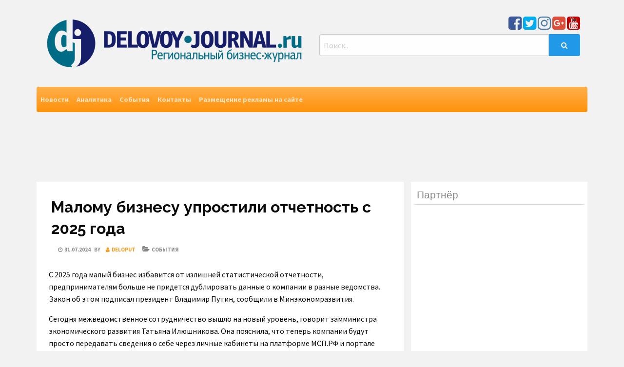

--- FILE ---
content_type: text/html; charset=UTF-8
request_url: http://delovoy-journal.ru/malomu-biznesu-uprostili-otchetnost-s-2025-goda/
body_size: 9079
content:
<!DOCTYPE html>
<html lang="ru-RU">
<head>
<meta charset="UTF-8">
<meta name="viewport" content="width=device-width, initial-scale=1">
<link rel="profile" href="http://gmpg.org/xfn/11">
<link rel="pingback" href="http://delovoy-journal.ru/xmlrpc.php">
<title>Малому бизнесу упростили отчетность с 2025 года &#8212; Региональный бизнес-журнал</title>
<link rel='dns-prefetch' href='//fonts.googleapis.com' />
<link rel='dns-prefetch' href='//s.w.org' />
<link rel="alternate" type="application/rss+xml" title="Региональный бизнес-журнал &raquo; Лента" href="http://delovoy-journal.ru/feed/" />
<link rel="alternate" type="application/rss+xml" title="Региональный бизнес-журнал &raquo; Лента комментариев" href="http://delovoy-journal.ru/comments/feed/" />
<link rel="alternate" type="application/rss+xml" title="Региональный бизнес-журнал &raquo; Лента комментариев к &laquo;Малому бизнесу упростили отчетность с 2025 года&raquo;" href="http://delovoy-journal.ru/malomu-biznesu-uprostili-otchetnost-s-2025-goda/feed/" />
		<script type="text/javascript">
			window._wpemojiSettings = {"baseUrl":"https:\/\/s.w.org\/images\/core\/emoji\/11\/72x72\/","ext":".png","svgUrl":"https:\/\/s.w.org\/images\/core\/emoji\/11\/svg\/","svgExt":".svg","source":{"concatemoji":"http:\/\/delovoy-journal.ru\/wp-includes\/js\/wp-emoji-release.min.js?ver=4.9.28"}};
			!function(e,a,t){var n,r,o,i=a.createElement("canvas"),p=i.getContext&&i.getContext("2d");function s(e,t){var a=String.fromCharCode;p.clearRect(0,0,i.width,i.height),p.fillText(a.apply(this,e),0,0);e=i.toDataURL();return p.clearRect(0,0,i.width,i.height),p.fillText(a.apply(this,t),0,0),e===i.toDataURL()}function c(e){var t=a.createElement("script");t.src=e,t.defer=t.type="text/javascript",a.getElementsByTagName("head")[0].appendChild(t)}for(o=Array("flag","emoji"),t.supports={everything:!0,everythingExceptFlag:!0},r=0;r<o.length;r++)t.supports[o[r]]=function(e){if(!p||!p.fillText)return!1;switch(p.textBaseline="top",p.font="600 32px Arial",e){case"flag":return s([55356,56826,55356,56819],[55356,56826,8203,55356,56819])?!1:!s([55356,57332,56128,56423,56128,56418,56128,56421,56128,56430,56128,56423,56128,56447],[55356,57332,8203,56128,56423,8203,56128,56418,8203,56128,56421,8203,56128,56430,8203,56128,56423,8203,56128,56447]);case"emoji":return!s([55358,56760,9792,65039],[55358,56760,8203,9792,65039])}return!1}(o[r]),t.supports.everything=t.supports.everything&&t.supports[o[r]],"flag"!==o[r]&&(t.supports.everythingExceptFlag=t.supports.everythingExceptFlag&&t.supports[o[r]]);t.supports.everythingExceptFlag=t.supports.everythingExceptFlag&&!t.supports.flag,t.DOMReady=!1,t.readyCallback=function(){t.DOMReady=!0},t.supports.everything||(n=function(){t.readyCallback()},a.addEventListener?(a.addEventListener("DOMContentLoaded",n,!1),e.addEventListener("load",n,!1)):(e.attachEvent("onload",n),a.attachEvent("onreadystatechange",function(){"complete"===a.readyState&&t.readyCallback()})),(n=t.source||{}).concatemoji?c(n.concatemoji):n.wpemoji&&n.twemoji&&(c(n.twemoji),c(n.wpemoji)))}(window,document,window._wpemojiSettings);
		</script>
		<style type="text/css">
img.wp-smiley,
img.emoji {
	display: inline !important;
	border: none !important;
	box-shadow: none !important;
	height: 1em !important;
	width: 1em !important;
	margin: 0 .07em !important;
	vertical-align: -0.1em !important;
	background: none !important;
	padding: 0 !important;
}
</style>
<link rel='stylesheet' id='contact-form-7-css'  href='http://delovoy-journal.ru/wp-content/plugins/contact-form-7/includes/css/styles.css?ver=5.0.1' type='text/css' media='all' />
<link rel='stylesheet' id='poster-style-css'  href='http://delovoy-journal.ru/wp-content/themes/poster/style.css?ver=4.9.28' type='text/css' media='all' />
<link rel='stylesheet' id='poster-body-font-css'  href='//fonts.googleapis.com/css?family=Source+Sans+Pro%3A100%2C300%2C400%2C700&#038;ver=4.9.28' type='text/css' media='all' />
<link rel='stylesheet' id='poster-title-font-css'  href='//fonts.googleapis.com/css?family=Raleway%3A100%2C300%2C400%2C700&#038;ver=4.9.28' type='text/css' media='all' />
<link rel='stylesheet' id='font-awesome-css'  href='http://delovoy-journal.ru/wp-content/themes/poster/font-awesome/css/font-awesome.min.css?ver=4.9.28' type='text/css' media='all' />
<link rel='stylesheet' id='foundation-css'  href='http://delovoy-journal.ru/wp-content/themes/poster/foundation/css/foundation.min.css?ver=4.9.28' type='text/css' media='all' />
<link rel='stylesheet' id='poster-customcss-css'  href='http://delovoy-journal.ru/wp-content/themes/poster/css/custom.css?ver=4.9.28' type='text/css' media='all' />
<script type='text/javascript' src='http://delovoy-journal.ru/wp-includes/js/jquery/jquery.js?ver=1.12.4'></script>
<script type='text/javascript' src='http://delovoy-journal.ru/wp-includes/js/jquery/jquery-migrate.min.js?ver=1.4.1'></script>
<link rel='https://api.w.org/' href='http://delovoy-journal.ru/wp-json/' />
<link rel="EditURI" type="application/rsd+xml" title="RSD" href="http://delovoy-journal.ru/xmlrpc.php?rsd" />
<link rel="wlwmanifest" type="application/wlwmanifest+xml" href="http://delovoy-journal.ru/wp-includes/wlwmanifest.xml" /> 
<link rel='prev' title='Панъевропейский STOXX 600 снизился под давлением технологического сектора' href='http://delovoy-journal.ru/panevropejskij-stoxx-600-snizilsya-pod-davleniem-texnologicheskogo-sektora/' />
<link rel='next' title='Штрафы за воспрепятствование антикартельным проверкам вырастут до 2 млн рублей' href='http://delovoy-journal.ru/shtrafy-za-vosprepyatstvovanie-antikartelnym-proverkam-vyrastut-do-2-mln-rublej/' />
<meta name="generator" content="WordPress 4.9.28" />
<link rel="canonical" href="http://delovoy-journal.ru/malomu-biznesu-uprostili-otchetnost-s-2025-goda/" />
<link rel='shortlink' href='http://delovoy-journal.ru/?p=18293' />
		<!-- Custom Logo: hide header text -->
		<style id="custom-logo-css" type="text/css">
			.site-title, .site-description {
				position: absolute;
				clip: rect(1px, 1px, 1px, 1px);
			}
		</style>
	<link rel="alternate" type="application/json+oembed" href="http://delovoy-journal.ru/wp-json/oembed/1.0/embed?url=http%3A%2F%2Fdelovoy-journal.ru%2Fmalomu-biznesu-uprostili-otchetnost-s-2025-goda%2F" />
<link rel="alternate" type="text/xml+oembed" href="http://delovoy-journal.ru/wp-json/oembed/1.0/embed?url=http%3A%2F%2Fdelovoy-journal.ru%2Fmalomu-biznesu-uprostili-otchetnost-s-2025-goda%2F&#038;format=xml" />
<style type="text/css">.floatingmenu #primary-menu > li.menu-item > ul{background: #20598a !important;}.floatingmenu,.floatingmenu div.large-8.columns{background-color: #40ACEC !important;}.floatingmenu li.page_item a, .floatingmenu li.menu-item a{color: #ffffff !important;}.floatingmenu{position: fixed !important;}body { font-family: Source Sans Pro; }h1.site-title, h1.entry-title, h2.entry-title { font-family: Raleway; }</style><link rel="icon" href="http://delovoy-journal.ru/wp-content/uploads/2018/03/cropped-delovoy-_ournal-32x32.png" sizes="32x32" />
<link rel="icon" href="http://delovoy-journal.ru/wp-content/uploads/2018/03/cropped-delovoy-_ournal-192x192.png" sizes="192x192" />
<link rel="apple-touch-icon-precomposed" href="http://delovoy-journal.ru/wp-content/uploads/2018/03/cropped-delovoy-_ournal-180x180.png" />
<meta name="msapplication-TileImage" content="http://delovoy-journal.ru/wp-content/uploads/2018/03/cropped-delovoy-_ournal-270x270.png" />
</head>

<body class="post-template-default single single-post postid-18293 single-format-standard wp-custom-logo">
    
<div id="page" class="site">
	<a class="skip-link screen-reader-text" href="#content">Skip to content</a>
	<div id="sitewidth" class="row header-area"> 
	<div class="small-12 large-6 column">
	<a href="http://delovoy-journal.ru/" class="custom-logo-link" rel="home" itemprop="url"><img width="725" height="154" src="http://delovoy-journal.ru/wp-content/uploads/2018/03/delovoy-_ournal.png" class="custom-logo" alt="Региональный бизнес-журнал" itemprop="logo" srcset="http://delovoy-journal.ru/wp-content/uploads/2018/03/delovoy-_ournal.png 725w, http://delovoy-journal.ru/wp-content/uploads/2018/03/delovoy-_ournal-300x64.png 300w" sizes="(max-width: 725px) 100vw, 725px" /></a>						<p class="site-title"><a href="http://delovoy-journal.ru/" rel="home">Региональный бизнес-журнал</a></p>
						<p class="site-description">delovoy-journal.ru</p>
											 
   </div>
   <div class="small-12 large-6 column sidesearch">
   <div class="socials">				<a class="hvr-ripple-out" href=""><i class="fa fa-facebook-square"></i></a>
								<a class="hvr-ripple-out" href=""><i class="fa fa-twitter-square"></i></a>
								<a class="hvr-ripple-out" href=""><i class="fa fa-instagram"></i></a>
								<a class="hvr-ripple-out" href=""><i class="fa fa-google-plus-square"></i></a>
								<a class="hvr-ripple-out" href=""><i class="fa fa-youtube-square"></i></a>
				</div>  
   <div class="input-group"><form role="search" method="get" id="searchform" class="searchform" action="http://delovoy-journal.ru/" >
	<div><label class="screen-reader-text" for="s">Поиск для:</label>
	<input type="text" class="input-group-field" placeholder="Поиск.." value="" name="s" id="s" />
	<button type="submit" id="searchsubmit" class="input-group-button button"><i class="fa fa-search"></i></button>
	</div>
	</div>
	</form>	</div>
	</div>

<div class="menu-1-container"><div id="sitewidth" ><nav id="site-navigation"class="main-navigation" role="navigation" ><ul id="mainmenu" class="menu"><li id="menu-item-143" class="menu-item menu-item-type-taxonomy menu-item-object-category menu-item-143"><a href="http://delovoy-journal.ru/category/novosti/">Новости</a></li>
<li id="menu-item-144" class="menu-item menu-item-type-taxonomy menu-item-object-category menu-item-144"><a href="http://delovoy-journal.ru/category/analitika/">Аналитика</a></li>
<li id="menu-item-145" class="menu-item menu-item-type-taxonomy menu-item-object-category current-post-ancestor current-menu-parent current-post-parent menu-item-145"><a href="http://delovoy-journal.ru/category/sobytiya/">События</a></li>
<li id="menu-item-142" class="menu-item menu-item-type-post_type menu-item-object-page menu-item-142"><a href="http://delovoy-journal.ru/kontakty/">Контакты</a></li>
<li id="menu-item-162" class="menu-item menu-item-type-post_type menu-item-object-page menu-item-162"><a href="http://delovoy-journal.ru/reklama-na-sajte/">Размещение рекламы на сайте</a></li>
</ul></nav></div></div> 


<div class="title-bar" data-responsive-toggle="posti" data-hide-for="medium">
  <button class="button menu warning" type="button" data-toggle><i class="fa fa-bars" aria-hidden="true"></i> Menu</button>

  <div class="title-bar-title"></div>  
</div>
  <button class="button searchmob"  type="button" data-toggle="searchmobappear"><i class="fa fa-search" aria-hidden="true"></i></button>
<div class="dropdown-pane bottom  float-right" data-close-on-click="true" id="searchmobappear" data-dropdown>
  <div class="input-group"><form role="search" method="get" id="searchform" class="searchform" action="http://delovoy-journal.ru/" >
	<div><label class="screen-reader-text" for="s">Поиск для:</label>
	<input type="text" class="input-group-field" placeholder="Поиск.." value="" name="s" id="s" />
	<button type="submit" id="searchsubmit" class="input-group-button button"><i class="fa fa-search"></i></button>
	</div>
	</div>
	</form></div>
 
 <div class="menu-1-container"><nav id="posti"><ul id="mobilemenu" class="menu vertical menu"><li id="nav-menu-item-143" class="main-menu-item  menu-item-even menu-item-depth-0 menu-item menu-item-type-taxonomy menu-item-object-category"><a href="http://delovoy-journal.ru/category/novosti/" class="menu-link main-menu-link">Новости</a></li>
<li id="nav-menu-item-144" class="main-menu-item  menu-item-even menu-item-depth-0 menu-item menu-item-type-taxonomy menu-item-object-category"><a href="http://delovoy-journal.ru/category/analitika/" class="menu-link main-menu-link">Аналитика</a></li>
<li id="nav-menu-item-145" class="main-menu-item  menu-item-even menu-item-depth-0 menu-item menu-item-type-taxonomy menu-item-object-category current-post-ancestor current-menu-parent current-post-parent"><a href="http://delovoy-journal.ru/category/sobytiya/" class="menu-link main-menu-link">События</a></li>
<li id="nav-menu-item-142" class="main-menu-item  menu-item-even menu-item-depth-0 menu-item menu-item-type-post_type menu-item-object-page"><a href="http://delovoy-journal.ru/kontakty/" class="menu-link main-menu-link">Контакты</a></li>
<li id="nav-menu-item-162" class="main-menu-item  menu-item-even menu-item-depth-0 menu-item menu-item-type-post_type menu-item-object-page"><a href="http://delovoy-journal.ru/reklama-na-sajte/" class="menu-link main-menu-link">Размещение рекламы на сайте</a></li>
</ul></nav></div> 



<div style="text-align: center;">

<!-- start Link.Ru -->
<script language="JavaScript">
var LinkRuRND = Math.round(Math.random() * 1000000000);
document.write('<iframe src="http://link.adv-link.ru/show?squareid=121686&showtype=4&output_style=1&shift_count=1&cat_id=10110&tar_id=1&theme=0&sc=3&bg=FFFFFF&bc=FFFFFF&tc=D5EFFF&tt=333333&tu=333333&th=525252&c7=&css=0&bwidth=468&bheight=60&r='+LinkRuRND+'&ref='+escape(document.referrer)+'&url='+escape(window.location.href)+'" frameborder="0" vspace="0" hspace="0" marginwidth="0" marginheight="0" scrolling="no" width="468" height="60"></iframe>');
</script>
<noscript>
<iframe src="http://link.adv-link.ru/show?squareid=121686&showtype=4&output_style=1&shift_count=1&cat_id=10110&tar_id=1&theme=0&sc=3&bg=FFFFFF&bc=FFFFFF&tc=D5EFFF&tt=333333&tu=333333&th=525252&c7=&css=0&bwidth=468&bheight=60" frameborder="0" vspace="0" hspace="0" marginwidth="0" marginheight="0" scrolling="no" width="468" height="60"></iframe>
</noscript>
<!-- end Link.Ru -->

</div>


<div id="content" class="site-content">
	 <div class="row">
  <div class="large-8 columns content-area">
	<div id="primary">
 		<main id="main" class="site-main" role="main">
  <div class="row">
  	
<article id="post-18293" class="post-18293 post type-post status-publish format-standard hentry category-sobytiya">
	<header class="entry-header">
		<h1 class="entry-title">Малому бизнесу упростили отчетность с 2025 года</h1>
		<div class="entry-meta">
			<span class="posted-on"><span class="screen-reader-text">Posted on</span> <a href="http://delovoy-journal.ru/malomu-biznesu-uprostili-otchetnost-s-2025-goda/" rel="bookmark"><time class="entry-date published" datetime="2024-07-31T13:07:45+00:00">31.07.2024</time><time class="updated" datetime="2024-07-31T13:07:46+00:00">31.07.2024</time></a></span><span class="byline"> by <span class="author vcard"><a class="url fn n" href="http://delovoy-journal.ru/author/deloput/">deloput</a></span></span><span class="cat-links single"><span class="screen-reader-text">Categories</span><a href="http://delovoy-journal.ru/category/sobytiya/" rel="category tag">События</a></span>		</div><!-- .entry-meta -->
	</header><!-- .entry-header -->

	<div class="entry-content">
	<div class="imdb float-right">
	
	</div>
		<p>С 2025 года малый бизнес избавится от излишней статистической отчетности, предпринимателям больше не придется дублировать данные о компании в разные ведомства. Закон об этом подписал президент Владимир Путин, сообщили в Минэкономразвития.</p>
<p>Сегодня межведомственное сотрудничество вышло на новый уровень, говорит замминистра экономического развития Татьяна Илюшникова. Она пояснила, что теперь компании будут просто передавать сведения о себе через личные кабинеты на платформе МСП.РФ и портале госуслуг, а в отчетностях данные о них будут заполняться автоматически. Координатором по работе с перечнем сведений станет Росстат, на цифровой аналитической платформе которого планируется реализовать это решение.</p>
<p>&#171;В условиях дефицита кадров требуется рост производительности труда, который в том числе достигается за счет освобождения ресурсов от излишней бюрократической отчетности&#187;, &#8212; подчеркнула Илюшникова.</p>
<p>Руководитель Росстата Сергей Галкин пояснил, что с 1 января 2025 года сдача сведений будет осуществляться по ограниченному набору показателей по принципу одного окна. По его словам, это позволит существенно сократить отчетную нагрузку на малое предпринимательство.</p>
<p>Между тем, по данным Минэкономразвития, сегодня около 80% предпринимателей испытывают сложности в подготовке отчётности, около месяца в год сотрудники компаний тратят на заполнения различных форм, где информация зачастую дублируется. В ведомстве также отметили, что подготовка нормативной базы для применения нового закона, а также доработка цифровой платформы Росстата завершатся до конца 2024 года.</p>
<p style="text-align: right;"><noindex><a href="https://rg.ru/2024/07/23/malomu-biznesu-uprostili-otchetnost-s-2025-goda.html" target="_blank" rel="nofollow">Источник</a></noindex></p>
			</div><!-- .entry-content -->

	<footer class="entry-footer">
		<span class="cat-links meta"><span class="screen-reader-text">Categories</span><a href="http://delovoy-journal.ru/category/sobytiya/" rel="category tag">События</a></span>	</footer><!-- .entry-footer -->
</article><!-- #post-## -->	
<div class="row small-up-2 medium-up-2 large-up-4 postbox">
<div class="columns rand">

<a title="Курс доллара на Мосбирже поднялся выше 79 рублей впервые с 4 мая утром понедельника" href="http://delovoy-journal.ru/kurs-dollara-na-mosbirzhe-podnyalsya-vyshe-79-rublej-vpervye-s-4-maya-utrom-ponedelnika/" rel="bookmark">
<a href="http://delovoy-journal.ru/kurs-dollara-na-mosbirzhe-podnyalsya-vyshe-79-rublej-vpervye-s-4-maya-utrom-ponedelnika/" rel="bookmark"><img width="180" height="200" src="http://delovoy-journal.ru/wp-content/uploads/2023/05/833492847-180x200.jpg" class="attachment-poster-random-image size-poster-random-image wp-post-image" alt="" /></a>

<footer class="entry-footer">
		<span class="cat-links"><a href="http://delovoy-journal.ru/category/rynki/" rel="category tag">Рынки</a></span>	</footer><!-- .entry-footer -->
<h4><a title="Курс доллара на Мосбирже поднялся выше 79 рублей впервые с 4 мая утром понедельника" href="http://delovoy-journal.ru/kurs-dollara-na-mosbirzhe-podnyalsya-vyshe-79-rublej-vpervye-s-4-maya-utrom-ponedelnika/" rel="bookmark">Курс доллара на Мосбирже поднялся выше 79 рублей впервые с 4 мая утром понедельника</a></h4>
</div>
<div class="columns rand">

<a title="Налоговая предупредила, что занижение цены при продаже квартиры не позволит уйти от НДФЛ" href="http://delovoy-journal.ru/nalogovaya-predupredila-chto-zanizhenie-ceny-pri-prodazhe-kvartiry-ne-pozvolit-ujti-ot-ndfl/" rel="bookmark">
<a href="http://delovoy-journal.ru/nalogovaya-predupredila-chto-zanizhenie-ceny-pri-prodazhe-kvartiry-ne-pozvolit-ujti-ot-ndfl/" rel="bookmark"><img width="180" height="200" src="http://delovoy-journal.ru/wp-content/uploads/2022/08/835669617-180x200.jpg" class="attachment-poster-random-image size-poster-random-image wp-post-image" alt="" /></a>

<footer class="entry-footer">
		<span class="cat-links"><a href="http://delovoy-journal.ru/category/novosti/" rel="category tag">Новости</a></span>	</footer><!-- .entry-footer -->
<h4><a title="Налоговая предупредила, что занижение цены при продаже квартиры не позволит уйти от НДФЛ" href="http://delovoy-journal.ru/nalogovaya-predupredila-chto-zanizhenie-ceny-pri-prodazhe-kvartiry-ne-pozvolit-ujti-ot-ndfl/" rel="bookmark">Налоговая предупредила, что занижение цены при продаже квартиры не позволит уйти от НДФЛ</a></h4>
</div>
<div class="columns rand">

<a title="Мосбиржа: российский рынок акций прибавил 0,36 процентов на закрытии торгов вторника" href="http://delovoy-journal.ru/mosbirzha-rossijskij-rynok-akcij-pribavil-036-procentov-na-zakrytii-torgov-vtornika/" rel="bookmark">
<a href="http://delovoy-journal.ru/mosbirzha-rossijskij-rynok-akcij-pribavil-036-procentov-na-zakrytii-torgov-vtornika/" rel="bookmark"><img width="180" height="200" src="http://delovoy-journal.ru/wp-content/uploads/2022/11/832352730-180x200.jpg" class="attachment-poster-random-image size-poster-random-image wp-post-image" alt="" /></a>

<footer class="entry-footer">
		<span class="cat-links"><a href="http://delovoy-journal.ru/category/rynki/" rel="category tag">Рынки</a></span>	</footer><!-- .entry-footer -->
<h4><a title="Мосбиржа: российский рынок акций прибавил 0,36 процентов на закрытии торгов вторника" href="http://delovoy-journal.ru/mosbirzha-rossijskij-rynok-akcij-pribavil-036-procentov-na-zakrytii-torgov-vtornika/" rel="bookmark">Мосбиржа: российский рынок акций прибавил 0,36 процентов на закрытии торгов вторника</a></h4>
</div>
<div class="columns rand">

<a title="Малый бизнес привлек 2,4 млрд рублей кредитов благодаря госгарантиям" href="http://delovoy-journal.ru/malyj-biznes-privlek-24-mlrd-rublej-kreditov-blagodarya-gosgarantiyam/" rel="bookmark">
<a href="http://delovoy-journal.ru/malyj-biznes-privlek-24-mlrd-rublej-kreditov-blagodarya-gosgarantiyam/"><img src="http://delovoy-journal.ru/wp-content/themes/poster/images/thumb.jpg" class="blog-post-img"></a>

<footer class="entry-footer">
		<span class="cat-links"><a href="http://delovoy-journal.ru/category/sobytiya/" rel="category tag">События</a></span>	</footer><!-- .entry-footer -->
<h4><a title="Малый бизнес привлек 2,4 млрд рублей кредитов благодаря госгарантиям" href="http://delovoy-journal.ru/malyj-biznes-privlek-24-mlrd-rublej-kreditov-blagodarya-gosgarantiyam/" rel="bookmark">Малый бизнес привлек 2,4 млрд рублей кредитов благодаря госгарантиям</a></h4>
</div>
<div class="columns rand">

<a title="Raven Russia: компания оспорит запрет на регистрационные сделки с недвижимостью" href="http://delovoy-journal.ru/raven-russia-kompaniya-osporit-zapret-na-registracionnye-sdelki-s-nedvizhimostyu/" rel="bookmark">
<a href="http://delovoy-journal.ru/raven-russia-kompaniya-osporit-zapret-na-registracionnye-sdelki-s-nedvizhimostyu/" rel="bookmark"><img width="180" height="200" src="http://delovoy-journal.ru/wp-content/uploads/2024/11/841455823_025024001600_600x0_80_0_0_3cce5ddc14398f471e00c7bc6d88556f-180x200.jpg" class="attachment-poster-random-image size-poster-random-image wp-post-image" alt="" /></a>

<footer class="entry-footer">
		<span class="cat-links"><a href="http://delovoy-journal.ru/category/novosti/" rel="category tag">Новости</a></span>	</footer><!-- .entry-footer -->
<h4><a title="Raven Russia: компания оспорит запрет на регистрационные сделки с недвижимостью" href="http://delovoy-journal.ru/raven-russia-kompaniya-osporit-zapret-na-registracionnye-sdelki-s-nedvizhimostyu/" rel="bookmark">Raven Russia: компания оспорит запрет на регистрационные сделки с недвижимостью</a></h4>
</div>
<div class="columns rand">

<a title="Путин подписал закон о смягчении наказания за нарушение таможенных правил" href="http://delovoy-journal.ru/putin-podpisal-zakon-o-smyagchenii-nakazaniya-za-narushenie-tamozhennyx-pravil/" rel="bookmark">
<a href="http://delovoy-journal.ru/putin-podpisal-zakon-o-smyagchenii-nakazaniya-za-narushenie-tamozhennyx-pravil/" rel="bookmark"><img width="180" height="200" src="http://delovoy-journal.ru/wp-content/uploads/2025/12/862173240_06724291433_1920x0_80_0_0_cb3e171b7174ca0c78988a2ad8f6ec49-180x200.jpg" class="attachment-poster-random-image size-poster-random-image wp-post-image" alt="" /></a>

<footer class="entry-footer">
		<span class="cat-links"><a href="http://delovoy-journal.ru/category/novosti/" rel="category tag">Новости</a></span>	</footer><!-- .entry-footer -->
<h4><a title="Путин подписал закон о смягчении наказания за нарушение таможенных правил" href="http://delovoy-journal.ru/putin-podpisal-zakon-o-smyagchenii-nakazaniya-za-narushenie-tamozhennyx-pravil/" rel="bookmark">Путин подписал закон о смягчении наказания за нарушение таможенных правил</a></h4>
</div>
<div class="columns rand">

<a title="Цены на нефть снизились на фоне опасений относительно спроса" href="http://delovoy-journal.ru/ceny-na-neft-snizilis-na-fone-opasenij-otnositelno-sprosa/" rel="bookmark">
<a href="http://delovoy-journal.ru/ceny-na-neft-snizilis-na-fone-opasenij-otnositelno-sprosa/" rel="bookmark"><img width="180" height="200" src="http://delovoy-journal.ru/wp-content/uploads/2024/02/836389588-180x200.jpg" class="attachment-poster-random-image size-poster-random-image wp-post-image" alt="" /></a>

<footer class="entry-footer">
		<span class="cat-links"><a href="http://delovoy-journal.ru/category/rynki/" rel="category tag">Рынки</a></span>	</footer><!-- .entry-footer -->
<h4><a title="Цены на нефть снизились на фоне опасений относительно спроса" href="http://delovoy-journal.ru/ceny-na-neft-snizilis-na-fone-opasenij-otnositelno-sprosa/" rel="bookmark">Цены на нефть снизились на фоне опасений относительно спроса</a></h4>
</div>
<div class="columns rand">

<a title="Российские туроператоры: четверть путевок в России  куплены с кешбэком за последние две недели" href="http://delovoy-journal.ru/rossijskie-turoperatory-chetvert-putevok-v-rossii-kupleny-s-keshbekom-za-poslednie-dve-nedeli/" rel="bookmark">
<a href="http://delovoy-journal.ru/rossijskie-turoperatory-chetvert-putevok-v-rossii-kupleny-s-keshbekom-za-poslednie-dve-nedeli/" rel="bookmark"><img width="180" height="200" src="http://delovoy-journal.ru/wp-content/uploads/2022/09/836502189-180x200.jpg" class="attachment-poster-random-image size-poster-random-image wp-post-image" alt="" /></a>

<footer class="entry-footer">
		<span class="cat-links"><a href="http://delovoy-journal.ru/category/novosti/" rel="category tag">Новости</a></span>	</footer><!-- .entry-footer -->
<h4><a title="Российские туроператоры: четверть путевок в России  куплены с кешбэком за последние две недели" href="http://delovoy-journal.ru/rossijskie-turoperatory-chetvert-putevok-v-rossii-kupleny-s-keshbekom-za-poslednie-dve-nedeli/" rel="bookmark">Российские туроператоры: четверть путевок в России  куплены с кешбэком за последние две недели</a></h4>
</div>
	
		 </div>			
	<nav class="navigation post-navigation" role="navigation">
		<h2 class="screen-reader-text">Навигация по записям</h2>
		<div class="nav-links"><div class="nav-previous"><a href="http://delovoy-journal.ru/panevropejskij-stoxx-600-snizilsya-pod-davleniem-texnologicheskogo-sektora/" rel="prev">Панъевропейский STOXX 600 снизился под давлением технологического сектора</a></div><div class="nav-next"><a href="http://delovoy-journal.ru/shtrafy-za-vosprepyatstvovanie-antikartelnym-proverkam-vyrastut-do-2-mln-rublej/" rel="next">Штрафы за воспрепятствование антикартельным проверкам вырастут до 2 млн рублей</a></div></div>
	</nav></div>
			
				
		</main><!-- #main -->
	</div><!-- #primary -->
	</div><!-- #column -->
  <div class="large-4 columns sidebar">
<div id="secondary" class="widget-area" role="complementary">
	<aside id="sidebarid custom_html-2" class="widget_text widget widget_custom_html"><h2 class="widget-title">Партнёр</h2><div class="textwidget custom-html-widget"><div style="text-align: center;">
<!-- start Link.Ru -->
<script language="JavaScript">
var LinkRuRND = Math.round(Math.random() * 1000000000);
document.write('<iframe src="http://link.adv-link.ru/show?squareid=121686&showtype=8&output_style=1&shift_count=1&cat_id=10110&tar_id=1&theme=0&sc=3&bg=FFFFFF&bc=FFFFFF&tc=D5EFFF&tt=333333&tu=333333&th=525252&c7=&css=0&bwidth=240&bheight=400&r='+LinkRuRND+'&ref='+escape(document.referrer)+'&url='+escape(window.location.href)+'" frameborder="0" vspace="0" hspace="0" marginwidth="0" marginheight="0" scrolling="no" width="240" height="400"></iframe>');
</script>
<noscript>
<iframe src="http://link.adv-link.ru/show?squareid=121686&showtype=8&output_style=1&shift_count=1&cat_id=10110&tar_id=1&theme=0&sc=3&bg=FFFFFF&bc=FFFFFF&tc=D5EFFF&tt=333333&tu=333333&th=525252&c7=&css=0&bwidth=240&bheight=400" frameborder="0" vspace="0" hspace="0" marginwidth="0" marginheight="0" scrolling="no" width="240" height="400"></iframe>
</noscript>
<!-- end Link.Ru -->
</div></div></aside>		<aside id="sidebarid recent-posts-2" class="widget widget_recent_entries">		<h2 class="widget-title">Свежие записи</h2>		<ul>
											<li>
					<a href="http://delovoy-journal.ru/madax-izrail-vydelil-okolo-50-mln-na-vosstanovlenie-otelej/">Мадах: Израиль выделил около $50 млн на восстановление отелей</a>
									</li>
											<li>
					<a href="http://delovoy-journal.ru/erdogan-prizval-turchanok-rozhat-kak-minimum-troix-detej-na-fone-padeniya-rozhdaemosti/">Эрдоган призвал турчанок рожать как минимум троих детей на фоне падения рождаемости</a>
									</li>
											<li>
					<a href="http://delovoy-journal.ru/aeroport-stambula-otmenil-10-zaplanirovannyx-na-ponedelnik-rejsov-iz-za-nepogody/">Аэропорт Стамбула отменил 10% запланированных на понедельник рейсов из-за непогоды</a>
									</li>
											<li>
					<a href="http://delovoy-journal.ru/film-prostokvashino-za-chetyre-dnya-kinoprokata-preodolel-rubezh-milliarda-rublej/">Фильм &#171;Простоквашино&#187; за четыре дня кинопроката преодолел рубеж миллиарда рублей</a>
									</li>
											<li>
					<a href="http://delovoy-journal.ru/na-6-iz-8-uchastkax-trass-v-saratovskoj-oblasti-otmenili-ogranicheniya-dvizheniya-posle-meteli/">На 6 из 8 участках трасс в Саратовской области отменили ограничения движения после метели</a>
									</li>
					</ul>
		</aside><aside id="sidebarid categories-2" class="widget widget_categories"><h2 class="widget-title">Рубрики</h2>		<ul>
	<li class="cat-item cat-item-2"><a href="http://delovoy-journal.ru/category/analitika/" >Аналитика</a>
</li>
	<li class="cat-item cat-item-3"><a href="http://delovoy-journal.ru/category/novosti/" >Новости</a>
</li>
	<li class="cat-item cat-item-6"><a href="http://delovoy-journal.ru/category/rynki/" >Рынки</a>
</li>
	<li class="cat-item cat-item-4"><a href="http://delovoy-journal.ru/category/sobytiya/" >События</a>
</li>
		</ul>
</aside></div><!-- #secondary -->
</div>

	</div><!-- #content -->
	</div><!-- #content -->

<div id="footer-widget">
<div class="row">
<div class="large-3 columns">
	</div>
<div class="large-3 columns">
	</div>
<div class="large-3 columns">
	</div> 
<div class="large-3 columns">
	</div>
	</div>
</div>


	<footer id="colophon" role="contentinfo">
	<div class="site-footer">
		<div class="small-12 medium-6 large-6 columns">
		<div class="site-info">			
			&copy; 2026 Региональный бизнес-журнал. 		</div><!-- .site-info -->
		</div>
		<div class="small-12 medium-6 large-6 columns social">
		<div class="socials">				<a class="hvr-ripple-out" href=""><i class="fa fa-facebook-square"></i></a>
								<a class="hvr-ripple-out" href=""><i class="fa fa-twitter-square"></i></a>
								<a class="hvr-ripple-out" href=""><i class="fa fa-instagram"></i></a>
								<a class="hvr-ripple-out" href=""><i class="fa fa-google-plus-square"></i></a>
								<a class="hvr-ripple-out" href=""><i class="fa fa-youtube-square"></i></a>
				</div>  
		</div>
		</div>
	</footer><!-- #colophon -->
</div><!-- #page -->
<script type='text/javascript'>
/* <![CDATA[ */
var wpcf7 = {"apiSettings":{"root":"http:\/\/delovoy-journal.ru\/wp-json\/contact-form-7\/v1","namespace":"contact-form-7\/v1"},"recaptcha":{"messages":{"empty":"\u041f\u043e\u0436\u0430\u043b\u0443\u0439\u0441\u0442\u0430, \u043f\u043e\u0434\u0442\u0432\u0435\u0440\u0434\u0438\u0442\u0435, \u0447\u0442\u043e \u0432\u044b \u043d\u0435 \u0440\u043e\u0431\u043e\u0442."}}};
/* ]]> */
</script>
<script type='text/javascript' src='http://delovoy-journal.ru/wp-content/plugins/contact-form-7/includes/js/scripts.js?ver=5.0.1'></script>
<script type='text/javascript' src='http://delovoy-journal.ru/wp-content/themes/poster/js/navigation.js?ver=20120206'></script>
<script type='text/javascript' src='http://delovoy-journal.ru/wp-content/themes/poster/js/skip-link-focus-fix.js?ver=20130115'></script>
<script type='text/javascript' src='http://delovoy-journal.ru/wp-content/themes/poster/foundation/js/foundation.core.js'></script>
<script type='text/javascript' src='http://delovoy-journal.ru/wp-content/themes/poster/foundation/js/foundation.min.js'></script>
<script type='text/javascript' src='http://delovoy-journal.ru/wp-includes/js/comment-reply.min.js?ver=4.9.28'></script>
<script type='text/javascript' src='http://delovoy-journal.ru/wp-content/themes/poster/js/loadscripts.js?ver=1.0'></script>
<script type='text/javascript' src='http://delovoy-journal.ru/wp-includes/js/wp-embed.min.js?ver=4.9.28'></script>
</div></div>
</body>
</html>

--- FILE ---
content_type: text/css
request_url: http://delovoy-journal.ru/wp-content/themes/poster/css/custom.css?ver=4.9.28
body_size: 11127
content:
/*
poster Custom Style CSS
*/
@media print {
	
header#masthead,
#content #secondary,
#colophon,
.scrollup,
.woosingle-sidebar2,
div#comments,
.footerwidgetarea{
    visibility: hidden;
  }
  .footerwidgetarea,
  #colophon,
  .breadcrumbs,
  .nav-links,
  #random-post,
  #content #secondary,
  .woosingle-sidebar2{
	  display:none;
  }
.entry-content,
h1.entry-title,
img.attachment-republic_singlefull.size-republic_singlefull.wp-post-image,
div.entry-meta  {
    visibility: visible;	
	display: block;
  }
  article {
    position: absolute;
	display: block;
    left: 0;
    top: 0;
  }
  a[href]:after {
    content: none !important;
  }
}
nav#site-navigation{
	    border-radius: 4px;
background: rgba(255,175,75,1);
background: -moz-linear-gradient(top, rgba(255,175,75,1) 0%, rgba(255,146,10,1) 100%);
background: -webkit-gradient(left top, left bottom, color-stop(0%, rgba(255,175,75,1)), color-stop(100%, rgba(255,146,10,1)));
background: -webkit-linear-gradient(top, rgba(255,175,75,1) 0%, rgba(255,146,10,1) 100%);
background: -o-linear-gradient(top, rgba(255,175,75,1) 0%, rgba(255,146,10,1) 100%);
background: -ms-linear-gradient(top, rgba(255,175,75,1) 0%, rgba(255,146,10,1) 100%);
background: linear-gradient(to bottom, rgba(255,175,75,1) 0%, rgba(255,146,10,1) 100%);
filter: progid:DXImageTransform.Microsoft.gradient( startColorstr='#ffaf4b', endColorstr='#ff920a', GradientType=0 );
	
}
ul#mainmenu>li ul.sub-menu>li>a:hover{
color:#333;
}
ul#mainmenu>li ul.sub-menu>li>a{
background: #fdfdfd;
    padding: 0.6rem 0.5rem;
    color: #7d7c7c;
    border-bottom: 1px solid #ddd;
    font-weight: bold;
}
.main-navigation li:hover > a,
ul#mainmenu>li>a:hover{
    background: transparent;
	    color: #fff;
}
ul#mainmenu>li.menu-item-has-children ul.sub-menu>li.menu-item-has-children>a:after{
	content: "\f0da";
	font: normal normal normal 14px/1 FontAwesome;	
	padding: 5px;

}
.menu>li {
    display: block;
}
ul#mainmenu>li.menu-item-has-children>a:after{
	content: "\f0d7";
	font: normal normal normal 14px/1 FontAwesome;	
	padding: 5px;
}
.mainmenu .is-dropdown-submenu{
	    border: none;
		    background: transparent;
}
ul#mainmenu>li>a{
	display: block;
padding: 1.2rem 0.5rem;
line-height: 1;
	color: rgba(255,255,255,.7);
font-weight: bold;
transition: color .2s;
font-size: 0.9rem;
}
div#sitewidth {
    margin-top: 12px;
}
.sidesearch .input-group{
	    margin-bottom: 0;
}
.sidesearch #searchsubmit {
    float: left;
    padding: 5px;
    height: 45px;
    border-top-right-radius: 4px;
    border-bottom-right-radius: 4px;
    width: 12%;
}
.sidesearch #s{
	    float: left;
    height: 45px;
    border-top-left-radius: 4px;
    border-bottom-left-radius: 4px;
    width: 88%;
    -webkit-transition: all 0.4s linear;
    -moz-transition: all 0.4s linear;
    transition: all 0.4s linear;
}
.socials i:hover{
	 color:#333;
}
.socials i{
	font-size:2rem;
	    -webkit-transition: all 0.4s linear;
    -moz-transition: all 0.4s linear;
    transition: all 0.4s linear;
}
.header-area{
	padding: 20px 0px;
	background-size: cover;
}
.title-bar .button.menu{
	    border-radius: 3px;
}
.title-bar{
	background: transparent;
	    color: #fefefe;
		padding: 0rem 1rem;
}
ul#mobilemenu:before{
    content: "\f0d8";
    font: normal normal normal 14px/1 FontAwesome;
    position: absolute;
    margin-top: -14px;
    margin-left: 15px;
    color: #a9a9a9;
    font-size: 1.2rem;
}
ul#mobilemenu {
    background: #fff;
    float: left;
    margin: 0px 15px;
    border-radius: 3px;
    border: 1px solid #ddd;
    clear: both;
	    margin-bottom: 10px;
}
ul#mobilemenu>li.menu-item-has-children ul.sub-menu>li.menu-item-has-children>a:after{
	content: "\f0da";
	font: normal normal normal 14px/1 FontAwesome;	
	padding: 5px;

}
ul#mobilemenu a.menu-link.sub-menu-link:before{
	
		content: "\f105";
	font: normal normal normal 14px/1 FontAwesome;	
	padding: 5px;
}
ul#mobilemenu>li.menu-item-has-children>a:after{
	content: "\f0d7";
	font: normal normal normal 14px/1 FontAwesome;	
	padding: 5px;
}


a{
    outline : none !important;
}
.rand h4 a, .rand h4 {
    font-size: 0.8rem;
    color: #727272;
    font-weight: bold;
    padding: 7px 1px;
}
/*--------------------------------------------------------------
# Website Width Define
--------------------------------------------------------------*/
body{
	background:#f2f2f2;
}
#sitewidth,
body .top-bar-section,
#masthead > div.header-area,
ul#primary-menu,
div#content,
div.footer-widgets,
.site-info,
.site-footer,
div#footer-widget .row
{
    width: 96% !important;
	margin: 0 auto ;
    max-width: 1130px;
    
}
p.site-title{
	padding-top:5px;
    line-height: 1.5rem;
}
h1.site-title {
    line-height: 2rem;
    padding: 0 4px;
}
p.site-title a,
h1.site-title a{
    font-size: 1.3rem;
    font-weight: bold;
}
div#content{
    margin-top: 6%;
}
/* .floatingmenu li.page_item a, .floatingmenu li.menu-item a{    display: block;
    padding: 0.7rem 1rem;
    line-height: 20px;}
.floatingmenu  div.large-8.columns{
	background-color: #40ACEC;
	border: none;
}
.floatingmenu{
	height: 46px;
	background-color: #40ACEC;
	min-width: 1257px;
	position: fixed;
    z-index: 98;
	width: 100%;
	margin-bottom: -46px;
}

div.floatingmenu > div > div.large-2.logo{
	background:#ffffff;
	height: 100%;
	padding:0;
}

span ul.menu img.site-logo.attachment-medium {
	width: 50%;
	margin-left: 20%;
	height: auto;
}
img.site-logo.attachment-medium {
height: 46px;
}

.off-canvas-wrapper-inner.is-off-canvas-open.is-open-left .title-bar ul.menu li span::before {
   font-family: FontAwesome;
    content: "\f00d";
    pointer-events: none;
}
.off-canvas-wrapper-inner .title-bar ul.menu li span::before {
    font-family: FontAwesome;
    content: "\f0c9";
    pointer-events: none;
}
/*--------------------------------------------------------------
# Top Navi Bar Menus
--------------------------------------------------------------*/
/*

.off-canvas-wrapper-inner.is-off-canvas-open.is-open-left li.page_item :hover{
    background: #333333;

}
.off-canvas-wrapper-inner.is-off-canvas-open.is-open-left li{
    list-style: none;

}
.off-canvas-wrapper-inner.is-off-canvas-open.is-open-left ul{
    margin-left: 0;
}
.off-canvas-wrapper-inner.is-off-canvas-open.is-open-left li.page_item a{
    display: block;
    padding: 0.7rem 1rem;
    line-height: 1;
}
.off-canvas-wrapper-inner.is-off-canvas-open.is-open-left li.page_item a,
.off-canvas-wrapper-inner.is-off-canvas-open.is-open-left .menu > li > a{
    color: #CBCBCB;
    border-bottom: 1px solid;
    border-color: #515151;
}
div#offCanvas{
    background: #3C3C3C;
}

.off-canvas-wrapper-inner.is-off-canvas-open.is-open-left .menu.vertical > li:hover{
	background:#333333	;
}
.floatingmenu li.page_item a,
.floatingmenu li.menu-item a{
    color: #ffffff;
    padding-top: 14px;
    font-size: 0.78rem;
    text-transform: uppercase;
    min-height: 46px;
}
#primary-menu > li > ul > li.menu-item-has-children > a:after,
#primary-menu > li.menu-item.menu-item-has-children> a:after,
.main-navigation > li.menu-item-has-children > a:after{
	font-size: 13px;
	content: "\f0d7";
	font: normal normal normal 14px/1 FontAwesome;
	color:#fff;
	padding: 5px;
} 
.main-navigation li.current-menu-item,
.main-navigation ul ul a:hover, .main-navigation ul ul a.focus,
.main-navigation li:hover > a, .main-navigation li.focus > a,
.floatingmenu li.menu-item a:hover{
   background: #247fb5;
	}
.main-navigation ul ul ul a,
.floatingmenu li.menu-item > ul > li > a,
.floatingmenu li.menu-item > ul > a{
    padding: 12px;
}
.main-navigation ul ul ul{
    background: #20598a;
	}
.floatingmenu #primary-menu > li.menu-item > ul{
     background: #20598a;
}
div.title-bar > span > ul {
cursor: pointer;
}

nav.top-bar ul.left ul.top-bar-menu li a:hover, nav.top-bar .top-bar-section ul.right li a:hover, nav.top-bar{    
    background: #333333;
}
nav.top-bar ul.left ul.top-bar-menu li a, nav.top-bar .top-bar-section ul.left ul.top-bar-menu li ul.sub-menu li a, nav.top-bar .top-bar-section ul.right li a, nav.top-bar{
    
    background: #20598A;
} */
/*--------------------------------------------------------------
# Search Form
--------------------------------------------------------------*/
#searchform{
    padding-top: 5px;
}
#s{
    width: 65%;
    float: left;
    height: 37px;
    border-top-left-radius: 4px;
    border-bottom-left-radius: 4px;
}

input#searchsubmit::before{
    font: normal normal normal 14px/1 FontAwesome;
	    content: "\f002";
		z-index:999;
}
#searchsubmit{
    float: left;
	padding:5px;
    height: 37px;
	border-top-right-radius: 4px;
    border-bottom-right-radius: 4px;
	width: 42px;
}
.titlepage,
.search-result-title{
    font-size: 1.2rem;
    color: #fff;
    background: rgb(255, 154, 28);
    padding: 7px;
    float: left;
    box-shadow: 0px 0px 2px #BFBDBD;
    margin: 10px 0px;
}
/*--------------------------------------------------------------
# Thumbnail Image
--------------------------------------------------------------*/
img.attachment-post-thumbnail:hover{
opacity: 0.8;

}
/*--------------------------------------------------------------
# Front Page
--------------------------------------------------------------*/
#big-display{
	background-color: #FAFAFA;
	margin-top: 20px;
	margin-bottom: 30px;
	border: 1px solid;
	border-color: #ddd;
	padding: 0px;
}
.large-12 .front-label{
  padding:8px;
  float: left;
  font-size: 1.2rem;
  min-width: 14%;
}
/*--------------------------------------------------------------
# News Ticker 
--------------------------------------------------------------*/
.ticker {
	height: 42px;
	overflow: hidden;
	line-height: 42px;
	background: #333;

}
.ticker li span{
	background-color: #2b2b2b;
	border-right: 1px solid #909090;
	color: #FFF;
	padding: 18px;
	margin-right: 5px;
	font-size: 20px;  
}

.ticker li i{
      color: #ffffff;
	  font-size: 20px;
      padding: 4px 6px 0px 5px;
}
.ticker a:hover{
	color:#D8D8D8;
}
.ticker a{
	color: #ffffff;
    font-size: 15px;
    margin: 7px 9px 0px 14px;
    position: absolute;
	background:#333;

}
#random-post .latest-post a {
color:#EA1515;
}
.latest-post a {
font-weight: bold;
font-size: 15px;
}

.latest-post img:hover {
opacity: 0.4;
}
.latest-post img {
width: 125px;
height:125px;
float: left;
margin-right: 8px;
text-align: center;
-moz-transition: all 0.6s ease-in-out;
-webkit-transition: all 0.6s ease-in-out;
-o-transition: all 0.6s ease-in-out;
-ms-transition: all 0.6s ease-in-out;
transition: all 0.6s ease-in-out;
}

#random-post .latest-post .desc p{
	font-size:0.8rem;
}
.latest-post .desc {
	max-height: 44px;
	overflow: hidden;
}

.latest-post .clear {
	clear: both;
}
/*--------------------------------------------------------------
# Latest Posts
--------------------------------------------------------------*/
.latest-post img:hover, .latest-post img.attachment-post-thumbnail:hover{
	opacity: 0.5;
 
}
/*--------------------------------------------------------------
# Content Area
--------------------------------------------------------------*/
dl, ol, ul{
	list-style-position: inside !important;
}
div.postbox article.sticky{
    position: relative;
    width: auto;
    z-index: initial;
	background: rgba(255, 235, 59, 0.44);
}
p#breadcrumbs a{
 color: #5f5f5f;}
 p#breadcrumbs{
    border-bottom: 1px solid #e3e4e4;
    padding: 10px 10px 10px 5px;
    margin-bottom: 0;
    color: #5f5f5f;
 	font-size: 0.8rem;
}
.entry-content img {
	padding: .53em;
	background: #fff;
}
.columns.postbox {
    padding-left: 5px;
    padding-right: 5px;
}
#page{
margin:0 auto;
  overflow: hidden;
}
#content{
	margin-top:2%;
}
div.row{
max-width: 82rem;
}
.tagcloud a:hover{
      background-color: transparent;
 
}

.tagcloud a{
      font-size: 13px !important;
  display: inline-block;
  padding: 0 10px;
  min-height: 28px;
  line-height: 28px;
      border-radius: 16px;
  border: 1px solid;
        background-color: #008CBA;
  color: #fff;
  margin: 2px 0;
  -webkit-transform: all 0.2s;
  -moz-transform: all 0.2s;
  -ms-transform: all 0.2s;
  -o-transform: all 0.2s;
  transform: all 0.2s;
  -webkit-transition: all 0.2s;
  transition: all 0.2s
}

.wp-caption{   
    border: 1px solid #e9e4e3;
    padding: 10px 10px 0px 10px;
}

span.vcard {
	border:none;
	padding:0;
}

.nav-previous a:before{
	content: "\f137";
	font: normal normal normal 14px/1 FontAwesome;
	padding: 5px;
	color: #9B9B9B;
	font-size: 1rem;
}
.nav-next a:after{
	content: "\f138";
	font: normal normal normal 14px/1 FontAwesome;
	padding: 5px;
	color: #9B9B9B;
	font-size: 1rem;
}
p.form-allowed-tags{
    display:none;
}
#commentform > p.comment-form-comment > label:before {
 content: "\f0e5";
	font: normal normal normal 14px/1 FontAwesome;
	padding: 5px;
	color: #9B9B9B;
	font-size: 1rem;   
}
h2.comments-title {
    font-size: 21px !important;
    padding: 13px 0px;
}
h2.comments-title:before{
    content: "\f086";
    font: normal normal normal 14px/1 FontAwesome;
    padding: 5px;
    font-size: 20px;
}

a.cart-contents,
a.myacc{
	color: #ffffff !important;
}
a.cart-contents {
    background: #1eb5ff;
    color: #fff;
    padding: 10px;
    border-radius: 5px;margin-top: 13px;
    display: inline-block;	
}
a.myacc {
    color: #fff;
    background: #ff5656;
    padding: 10px;
    border-radius: 5px;
	margin-right: 7px;	
margin-top: 13px;
    display: inline-block;
	}
a.myacc:before{
    content: "\f007";
	font: normal normal normal 14px/1 FontAwesome;
	padding: 5px;
	font-size: 1rem;  
}
a.myacclo:before{
    content: "\f13e";
	font: normal normal normal 14px/1 FontAwesome;
	padding: 5px;
	font-size: 1rem;  
}
a.cart-contents:before{
    content: "\f07a";
	font: normal normal normal 14px/1 FontAwesome;
	padding: 5px;
	font-size: 1rem;  
}
#commentform > p.comment-form-comment > label {
    
    display: block;
    margin-bottom: 0.88889rem;
    padding: 0.33333rem 0.5rem 0.5rem;
    position: relative;
    bottom: -14px;
    clear: both;
    background: #f2f2f2;
    border: 1px solid;
    color: #333333;
    border-color: #cccccc;
    -webkit-border-top-right-radius: 3px;
    -webkit-border-top-left-radius: 3px;
    border-top-right-radius: 3px;
    border-top-left-radius: 3px;
    border-bottom: 0;  
    
}
ol.comment-list,ol.children{
    margin-left: 0;
    list-style: none;
}
article.comment-body{    
	display: inline-block !important;
    clear: both;
    position: relative;
    -webkit-appearance: none;
    -moz-appearance: none;
    border-radius: 0;
    background-color: #FFFFFF;
    width: 100%;
    border-style: solid;
    margin: 0 0 1rem 3.5%;
    border-width: 1px;
    border-color: #cccccc;
    box-shadow: inset 0 1px 2px rgba(0, 0, 0, 0.1);
    color: rgba(0, 0, 0, 0.75);
    display: block;
    font-family: inherit;
    font-size: 0.875rem;
    -webkit-box-sizing: border-box;
    -moz-box-sizing: border-box;
    box-sizing: border-box;
    -webkit-transition: border-color 0.15s linear, background 0.15s linear;
    -moz-transition: border-color 0.15s linear, background 0.15s linear;
    -ms-transition: border-color 0.15s linear, background 0.15s linear;
    -o-transition: border-color 0.15s linear, background 0.15s linear;
    transition: border-color 0.15s linear, background 0.15s linear;
}
div.vcard{
    
    display: block;
  margin: 0;
  border: 0;
 padding: 0; 
}
footer.comment-meta{
display: block;
  margin-bottom: 0.88889rem;
  padding: 0.33333rem 0.5rem 0.5rem;
  position: relative;
  /* bottom: -14px; */
  clear: both;
  background: #f2f2f2;
  border-bottom: 1px solid;
  color: #333333;
  border-color: #cccccc;
  }
  footer > div.comment-author.vcard > b{
      margin-left: 2%;
  }
div.comment-metadata{
	margin: -5px 0 0 11%;
}
footer > div.comment-metadata > a time:before{
	content: "\f017";
	font: normal normal normal 14px/1 FontAwesome;
	padding: 2px;
}

footer .social{
    text-align: right;
    line-height: 1;
}
div.comment-content{
    padding: 5px 10px;
}
.reply a.comment-reply-link:hover{
	background: #3B7A9F;
}
.reply a.comment-reply-link {
    color: #FEFEFE;
    float: right;
    background: #40ACEC;
    padding: 5px 11px;
    margin: 10px 18px;
    border-radius: 4px;
}
  div.replybutton{
    float:right;
    margin-bottom:0px;
      padding: 12px 20px 11px 9px;
  }
  input#submit{
      
      padding:14px;
  }
.reply a.comment-reply-link:before{
content: "\f112";
font: normal normal normal 14px/1 FontAwesome;
padding: 5px;
  }
div.comment-author.vcard > img{
  margin-bottom: -18px; 
  width: auto;
  height: auto;
  border: 1px solid;
  padding: 5px;
  border-color: #ddd;
  border-radius: 20%;
}
.even article.comment-body{
    background-color: #FFFFFF;
}
.odd article.comment-body{
    background-color: #F7F7F7;
}
ul.right #searchform > div > div > div > div.small-2.columns > input{
    height: 30px;
    margin-top: -1px;
    padding-right: 17px;
background: #f04124;
    border-radius: 4px;
	
	}
#searchform > div > div > div > div.small-2.columns > input{
    text-indent:-9999px;
      z-index: 1;
    
}
#searchform > div > div > div > div.small-2.columns{
  max-width: 39px;
  position: absolute;
  left: 78%;
}
ul.right #searchform > div > div > div > div.small-2.columns > i{
    margin: 41% 0 0 57%
}
#searchform > div > div > div > div.small-2.columns > i{
    
  position: absolute;
  color: #FFFFFF;
  margin: 25% 0 0 57%;
  z-index: 2;
  cursor: pointer;
}
/*--------------------------------------------------------------
# Author
--------------------------------------------------------------*/
.author-bio{
    border-top: 1px solid;
    padding: 10px 0px;
    border-bottom: 1px solid;
    border-color: #ddd;
  }
  
.author-bio img{
  border: 1px solid;
  padding: 5px;
  border-color: #ddd;
}
.author-title{
    font-weight: bold;
    text-transform: uppercase;

}
.author-meta i.fa-globe{color:;}
.author-meta i.fa-envelope{color:;}
.author-meta i.fa-facebook-official{color:#3b5998;}
.author-meta i.fa-youtube-square{color:#bb0000;}
.author-meta i.fa-twitter-square{color:#00aced;}
.author-meta i.fa-pinterest-square{color:#cb2027;}
.author-meta i.fa-google-plus-square{color:#dd4b39;}
.author-meta i.fa-rss-square{color:#ff9900;}
.author-meta i.fa-instagram{
	background-color: #ffffff;
    padding: 0;
	font-size: 24px;
	margin-right: 4px;
    color: #125688;
}
.author-meta i:hover{
color:#8C8C8C;
}
.author-meta i{
	font-size: 24px;
	margin-right: 4px;

}
div.author-bio > ul > li > div.large-2.columns {
    padding-left: 0;
    padding-right: 0;
}
/*--------------------------------------------------------------
# Sidebars
--------------------------------------------------------------*/
.large-4.columns.sidebar{
	padding-right:0px;
}
#secondary .widget{
    background: #fff;
    padding: 7px;
}
h1.widget-title{
    font-size: 1.2rem;
    background: #333333;
    color: #fff;
    padding: 8px;
    clear: both;
    position: relative;
    border-bottom: 4px solid #FF4646;

}
.tabs-content > .content{
      padding: 5px 0px 0px 0px !important;
}
.sidebarwidget1 {
	margin-bottom: 2px;
	list-style: none;
        border-bottom: 1px solid #F2F2F2;
  padding: 10px;
}
.sidebarwidget1 a {
  float: none;
    color: #404040;
    font-size: 0.8rem;
    font-weight: bold;
}
.sidebarwidget1 img {
float: left;
  margin: 2px 12px 4px 0;
  border: 1px solid #dedbd1;
  height: 65px;
  width: 65px;
}
.sidebarwidget1 .clear {
	clear: both;
}
#panel2-2,#panel2-1{
    border: 1px solid #bbb;
   
}
.tabs dd, .tabs .tab-title #panel2-2, .tabs dd.active a, .tabs .tab-title.active a{
      margin-bottom: -1px;
}
.tabs dd > a, .tabs .tab-title > a{
border: 1px solid #bbb;
    font-size: 14px !important;
    font-weight: bold;
    color: #676767 !important;
	    border-bottom-width: 4px;
}
.widgetinfo,.widgetinfo a{
    font-size: 12px;
  font-weight: bold;
  color: #A0A0A0;
}


/*--------------------------------------------------------------
# Comments
--------------------------------------------------------------*/
#comments span.prefix{
padding:5px;
}

/*--------------------------------------------------------------
# WooCommerce
--------------------------------------------------------------*/

.woocommerce-account .woocommerce-MyAccount-navigation{
	border: 1px solid #DDD;
    padding: 6px;
}
.woocommerce-account .woocommerce-MyAccount-content {
    float: right;
    width: 68%;
    border: 1px solid #DDD;
    padding: 20px;
}

nav.woocommerce-MyAccount-navigation > ul {
    margin: 0;
}
nav.woocommerce-MyAccount-navigation > ul > li {
    list-style: none;
    padding: 1px;
}
nav.woocommerce-MyAccount-navigation > ul > li > a:hover {
	background: #ffffff;
}
nav.woocommerce-MyAccount-navigation > ul > li > a {
    background: #ebebeb;
    padding: 10px;
    color: #575757;
    width: 100%;
    display: block;
    font-weight: bold;
	    border-radius: 5px;
}
nav.woocommerce-MyAccount-navigation > ul > li.is-active > a {
    background: #485e6f;
    color: #fff;
}
li.woocommerce-MyAccount-navigation-link.woocommerce-MyAccount-navigation-link--dashboard a::before{
    content: "\f1fe";
	font: normal normal normal 14px/1 FontAwesome;
	padding: 4px;
	}
li.woocommerce-MyAccount-navigation-link.woocommerce-MyAccount-navigation-link--downloads a::before{
	content: "\f019";
	font: normal normal normal 14px/1 FontAwesome;
	padding: 4px;
	}
li.woocommerce-MyAccount-navigation-link.woocommerce-MyAccount-navigation-link--orders a::before{
	content: "\f0cb";
	font: normal normal normal 14px/1 FontAwesome;
	padding: 4px;
}
li.woocommerce-MyAccount-navigation-link.woocommerce-MyAccount-navigation-link--edit-address a::before{
    content: "\f041";
	font: normal normal normal 14px/1 FontAwesome;
	padding: 4px;
}
li.woocommerce-MyAccount-navigation-link.woocommerce-MyAccount-navigation-link--edit-account a::before{
    content: "\f2be";
	font: normal normal normal 14px/1 FontAwesome;
	padding: 4px;
}
li.woocommerce-MyAccount-navigation-link.woocommerce-MyAccount-navigation-link--customer-logout a::before{
    content: "\f08b";
	font: normal normal normal 14px/1 FontAwesome;
	padding: 4px;
}

.cross-sells h2,
.cart_totals h2 {
    font-size: 2rem;
} 
.woocommerce div.product form.cart .variations td.label{
	background: transparent;
    padding: 12px 11px;
	
}
.woocommerce .woocommerce-message{
    
  border-top-color: #20598A;
  border-right: 1px solid #ddd;
  border-left: 1px solid #ddd;
  border-bottom: 1px solid #ddd;
}
div#random-post > h4::before,
div.related.products > h2::before{
	content: "\f074";
    padding: 8px;
    font: normal normal normal 14px/1 FontAwesome;
}
div#random-post > h4{
	background: #2B94DE;
    float: left;
    color: #fff;
    padding: 10px;
    margin-bottom: 3%;
    border-radius: 3px;
	font-size: 1rem !important;}
div.related.products > h2 {
	background: #008CBA;
    float: left;
    color: #fff;
    padding: 10px;
    margin-bottom: 3%;
    font-size: 1.2rem !important;
    border-radius: 3px;
}

.woocommerce div.product div.images img{
    padding: 9px;
    border-top: none;
}
.woocommerce ul.products li.product, .woocommerce-page ul.products li.product{
    
   background-color: #ffffff;
}
a.added_to_cart.wc-forward{
    display: none;
}
.woocommerce #respond input#submit.alt, .woocommerce a.button.alt, .woocommerce button.button.alt, .woocommerce input.button.alt{
    
    background: #f78828;
    border: 1px solid #da7532;
    background: linear-gradient(to bottom,#f78828 0,#dd771f 100%);
    font-weight: bold;
    box-shadow: none;
;
}
 .woocommerce div.product form.cart .button:before {content: "\f07a";
  font: normal normal normal 14px/1 FontAwesome;
  padding: 1px 6px 0px 0px;
  font-size: 1.1rem;
}

.woocommerce div.product .woocommerce-tabs .panel{
    background-color: #ffffff;
  padding: 20px;
  margin-top: 0px;
 border-top:0px;   
}
.woocommerce div.product .woocommerce-tabs ul.tabs li{
    border-radius: 0px;
}

.woocommerce div.product .woocommerce-tabs .panel h2{
font-size: 1.3rem;
  margin-bottom: 24px;
}
.woocommerce p.myaccount_user{
    padding: 21px;
    border-color: #DBDBDB;
    color: #333333;
    border: 1px solid #e9e9e9;
    overflow: hidden;
    background-color: #f5f5f5;
}

div.summary.entry-summary > div.woosingle-sidebar2 > div {
	background: #ffffff;

}


.woocommerce ul.products li.product .button{
    
  margin: 0px 0px 0px 5px;
  background-color: transparent;
  float: left;
  font-size: 75%;
  color: #578CBC;
}

.product-details-container {
  border-bottom: 1px solid #e7e6e6;
  padding-bottom: 20px;
  min-height: 50px;
    margin-top: -22px;
}
.product-buttons a {
  display: block;
  position: relative;
  -moz-box-sizing: border-box;
  box-sizing: border-box;
  padding-left: 16px;
  width: auto;
  max-width: 49%;
  line-height: inherit;
  font-size: 12px;
  text-shadow: none;
}
.product-details {
  padding: 20px 15px 0px 15px;
}
.product .product-buttons {
  padding-bottom: 12px;
  padding-top: 12px;
  margin: 0 15px;
  margin-top: 4px;
  border-top: 1px solid #EBEAEA;
}
.product-buttons .add_to_cart_button:before,
.product-buttons .product_type_simple:before {
       content: "\f07a";
	font: normal normal normal 14px/1 FontAwesome;
  margin-top: -2px;
}
.product-buttons .show_details_button{
      float: right;
    margin: 5px 5px 5px 5px;
}
.product-buttons .show_details_button:before {
content: "\f0c9";
font: normal normal normal 14px/1 FontAwesome;
margin-top: 2px;

}
.product-buttons a:before {
  position: absolute;
  margin-left: -16px;
font: normal normal normal 14px/1 FontAwesome;
  color: inherit;
}
.products > li {
  border: 1px solid #efefef;
  border-bottom-width: 2px;
}
.woocommerce span.onsale{
  min-height: 32px;
  min-width: 32px;
  padding: 4px;
  font-size: 11px;
  font-weight: 800;
  position: absolute;
  text-align: center;
  line-height: 32px;
  top: 6px;
  left: 6px;
  margin: 0;
  -webkit-border-radius: 18px;
  border-radius: 18px;
  background: #0AC765;
  text-shadow: none;
  color: #fff;
  box-shadow: none;
  border-bottom-right-radius: 0px;
}
.woocommerce ul.products li.product .onsale {
  top: -10px;
  right: auto;
  left: -10px;
  margin: auto;
  -webkit-backface-visibility: hidden;
  display: block;
  z-index: 98;
  color: #fff;
  line-height: 39px;
  text-align: center;
  position: absolute;
  padding: 0px 5px;
  pointer-events: none;
}
.product-images {
  display: block;
  text-align: center;
  position: relative;
}
.product-images .crossfade-images {
  white-space: nowrap;
  display: block;
}
.product-images .crossfade-images .helper {
  display: inline-block;
  height: 100%;
  vertical-align: middle;
}
.product-images .crossfade-images:hover img:not(.hover-image) {
  opacity: 0;
}
.product-images .crossfade-images:hover .hover-image {
  opacity: 1 !important;
}
.product-images .crossfade-images img {
  -webkit-transition: opacity 0.5s ease-in-out;
  -moz-transition: opacity 0.5s ease-in-out;
  -o-transition: opacity 0.5s ease-in-out;
  transition: opacity 0.5s ease-in-out;
  position: relative;
  z-index: 50;
  min-width: 100%;
  vertical-align: middle;
}
.product-images .crossfade-images .hover-image {
  position: absolute;
  left: 0;
  right: 0;
  margin: 0 auto;
  opacity: 0;
}
div.summary.entry-summary > div.product_meta{
    padding:10px;
    font-size:0.8rem;
}

div.summary.entry-summary > div.product_meta > span:before{
    content: "\f115";
	font: normal normal normal 14px/1 FontAwesome;
	padding: 5px;
}
 .woocommerce div.product .woocommerce-tabs ul.tabs li a,   .woocommerce div.product .woocommerce-tabs ul.tabs li.active a{
    padding: 12px 8px 12px 15px;
}
.woocommerce div.product .woocommerce-tabs ul.tabs .reviews_tab:before{
    content: "\f0e5";
    font: normal normal normal 14px/1 FontAwesome;
    left: 11px;
    top: 15px;
    font-size: 1rem;
}
.woocommerce div.product .woocommerce-tabs ul.tabs .additional_information_tab:before{
	content: "\f05a";
	font: normal normal normal 14px/1 FontAwesome;
	left: 14px;
	top: 17px;
}
.woocommerce div.product .woocommerce-tabs ul.tabs .description_tab:before{
	content: "\f0c9";
	font: normal normal normal 14px/1 FontAwesome;
	left: 14px;
	top: 17px;
}
.woocommerce .order_details{
	background: #F5F5F5;
	border: 1px solid rgba(0,0,0,.1);
	padding: 15px;
	color: #888;
}
.woocommerce .order_details li.order:before{
	content: "\f138";
	font: normal normal normal 14px/1 FontAwesome; 
	font-size: 1.7rem;
	position: absolute;
	margin-left: -33px;
	margin-top: 0px;
	color: yellowgreen;
}
.woocommerce .order_details li.total:before{
	content: "\f156";
	font: normal normal normal 14px/1 FontAwesome; 
	font-size: 1.7rem;
	position: absolute;
	margin-left: -30px;
	margin-top: 0px;
	color: yellowgreen;
}

.woocommerce .order_details li.method:before{
   content: "\f09d";
font: normal normal normal 14px/1 FontAwesome; 
font-size: 1.7rem;
  position: absolute;
  margin-left: -39px;
  margin-top: 0px;
  color: yellowgreen;
}
.woocommerce .order_details li.date:before{
   content: "\f017";
font: normal normal normal 14px/1 FontAwesome; 
font-size: 1.7rem;
  position: absolute;
  margin-left: -33px;
  margin-top: 0px;
  color: yellowgreen;
}
.woocommerce .order_details li{
      margin-left: 2rem;
}
.woocommerce #reviews #comments ol.commentlist li img.avatar{
  width:42px;
}

.woocommerce-cart .cart-collaterals .cart_totals table{
      border-left: 1px solid #DDD;
}
.woocommerce-cart .cart-collaterals .cart_totals table td, .woocommerce-cart .cart-collaterals .cart_totals table th{
    padding-left: 10px;
}
input#coupon_code{
    width: 53% !important;
}

/*--------------------------------------------------------------
# Scroll to top
--------------------------------------------------------------*/
.backtoup{
  -webkit-appearance: none;
  -moz-appearance: none;
  border-radius: 0;
  border-style: solid;
  border-width: 0;
  cursor: pointer;
  font-family: "Helvetica Neue", Helvetica, Roboto, Arial, sans-serif;
  font-weight: normal;
  line-height: normal;
  margin: 0 0 1.25rem;
  position: relative;
  text-align: center;
  text-decoration: none;
  display: inline-block;
  padding: 1rem 2rem 1.0625rem 2rem;
  font-size: 1rem;
  background-color: #008CBA !important;
  border-color: #007095;
  color: #FFFFFF;
  transition: background-color 300ms ease-out; }
  backtoup:hover, backtoup:focus{
    background-color: #007095; }
  backtoup:hover, backtoup:focus {
    color: #FFFFFF; }

.scrollup{
    width: 2%;
    padding-left: 15px !important;
    padding-bottom: 6px !important;
    text-align: center !important;
    padding-top: 9px !important;
    float: left;
    position: fixed !important;
    bottom: 0px;
    z-index: 99999;
    right: 3.7%;
    margin: 0 !important;
}
.scrollup a:hover{
	text-decoration:none;
        color:#ffffff;
	opacity: 0.5;
}
/*--------------------------------------------------------------
# bbPress forum
--------------------------------------------------------------*/
#bbpress-forums div.wp-editor-container{
border: 1px solid #DFD9D9;}
#bbpress-forums fieldset.bbp-form input{
border: 1px solid #DFD9D9;
  padding: 7px;
}
#bbpress-forums fieldset.bbp-form label{
font-weight: bolder;}

#bbp_topic_submit{
  background: #e74847;
  cursor: pointer;
  font-weight: bold;
  font-size: 14px;
  border: none;
  padding: 12px 16px;
  color: #fff;
  margin: 20px;
  border-radius: 4px;
}

/*--------------------------------------------------------------
# Footer Area
--------------------------------------------------------------*/
div#footer-widget{
    color: #a5a5a5;
    background-color:#373737;
	padding-top: 22px;
	margin-top:14px;
}
.footerwidgetarea{
    background-color:#363839;
    color: #8c8989;
	padding-top: 22px;
}
.footerwidgetarea h1.widget-title{
  color: #D3D3D3;
  font-size: 1.2rem;
  padding: 10px;
}
#wp-calendar > caption{
  background-color: #fff;
  border: 1px solid #ddd;
  padding: 8px;
  color: #333;  
}
.bottom-menu-1{
    overflow: auto;
}
.footerwidgetarea abbr[title]{
      color: #8C836D;
}
#colophon{
  width: 100%;
  background-color: #4b4c4d;
  padding-top: 15px;
  padding-bottom: 15px;
  color: #ADABAB;
  float: none;
}
#colophon a:active,
#colophon a:visited,
#colophon a:hover{
   color:#fff;
}
#colophon a{
     color: #578CBC;
}

#colophon .footer-social{
    text-align: right;
    float:right;
}

/*--------------------------------------------------------------
# Icons
--------------------------------------------------------------*/
i.fa-shopping-cart,
i.fa-unlock-alt,
i.fa-comments-o,
i.fa-tags,
i.fa-external-link,
i.fa-envelope-o,
i.fa-user,
i.fa-clock-o,
i.fa-folder-open-o{
	padding: 5px;
}
.social i.fa {
    font-size: 2rem;
    color: #fdfdfd;
    padding: 4px;
}
i.fa-facebook-square{color:#3b5998; }
i.fa-google-plus-square{color:#dd4b39; }
i.fa-twitter-square{color:#00aced; }
i.fa-rss{color:#ff9900; }
i.fa-youtube-square{color:#bb0000; }
i.fa-linkedin{color:#007bb6; }
i.fa-pinterest{color:#cb2027; }
i.fa-instagram{color:#517fa4; }
i.fa-flickr{color:#ff0084; }
i.fa-skype{color:#00aff0; }
i.fa-vimeo-square{color:#aad450; }
i.fa-dribbble{color:#ea4c89; }

.top-bar-section .has-dropdown > a:hover + .dropdown,
.top-bar-section .has-dropdown > a:focus + .dropdown{
      position: static !important;
  height: auto;
  width: auto;
  overflow: visible;
  clip: auto;
  display: block;
  position: absolute !important;    
}

.product_list_widget a.remove{
	float: left;
	width: 15px;
	height: 15px;
    
}
/*--------------------------------------------------------------
# Page Navigation
--------------------------------------------------------------*/
.pagination a, .pagination button {
    color: #ffffff;
    border-radius: 4px;
    background: #F44336;
	    -webkit-transition: all 0.4s linear;
    -moz-transition: all 0.4s linear;
    transition: all 0.4s linear;
}
ul.pagination span.current{
      padding: 4px 10px;
  background-color: #c1c1c1;
  color: #fff;
  border-radius: 4px;
}
.pagination a:hover, .pagination button:hover {
    background: #c1c1c1;
  
}
.pagination{
    clear: both;
}
ul.page-numbers{
   text-align: center;
}
span.page-numbers.dots {
    background: #c1c1c1;
    color: #fff;
    padding: 2px 6px;
    border-radius: 4px;
}
/*--------------------------------------------------------------
# Slider 
--------------------------------------------------------------*/
.orbit-container .orbit-slides-container{
      overflow: hidden;
        position: fixed;
        height: 440px !important;
}
.orbit-container .orbit-slides-container img{
      width: 100%;
}
.orbit-container .orbit-slides-container > * .orbit-caption{
      position: fixed !important;
}
/*--------------------------------------------------------------
# Overwrite foundation css
--------------------------------------------------------------*/
select {
      height: 2.6125rem !important;
}

/*--------------------------------------------------------------
# Contact Form jetpack
--------------------------------------------------------------*/
.contact-form label.name:before{
    content: "\f007";
	font: normal normal normal 14px/1 FontAwesome;
	padding: 5px;
	font-size: 1rem;  
}
.contact-form label.email:before{
    content: "\f003";
	font: normal normal normal 14px/1 FontAwesome;
	padding: 5px;
	font-size: 1rem;  
}
.contact-form label.url:before{
    content: "\f08e";
	font: normal normal normal 14px/1 FontAwesome;
	padding: 5px;
	font-size: 1rem;  
}
.contact-form label.textarea:before{
    content: "\f0e5";
	font: normal normal normal 14px/1 FontAwesome;
	padding: 5px;
	font-size: 1rem;  
}
.imdb {
    text-align: center;
}
.woosingle-sidebar2{
	position:relative;
}
.icon-bar.five-up label, .icon-bar.five-up i{
    color:#ffffff;
        font-size: 1rem;
}
.icon-bar.five-up .item{
	padding: 4px 2px 2px 5px;
	width: auto;
	border-radius: 4px;
	margin: 2px;
}
.icon-bar > a:hover i,
.icon-bar > a i,
.icon-bar .item i.fa-facebook:hover,
.icon-bar .item i.twitter:hover,
.icon-bar .item i.google-plus:hover,
.icon-bar .item i.pinterest-p:hover,
.icon-bar .item i.envelope:hover,
.icon-bar .item i.fa-facebook,
.icon-bar .item i.twitter,
.icon-bar .item i.google-plus,
.icon-bar .item i.pinterest-p,
.icon-bar .item i.envelope
{
	padding: 0;
	border-radius: 0;
	background-color: transparent !important;
}
ul.social a i{
		margin-bottom:8px;
	}
.icon-bar > a.facebook:hover ,
.icon-bar > a.twitter:hover,
.icon-bar > a.google:hover,
.icon-bar > a.tumblr:hover,
.icon-bar > a.linkedin:hover,
.icon-bar > a.print:hover,
.icon-bar > a.pinterest:hover,
.icon-bar > a.envelope:hover{
  opacity:0.8;
  }
.icon-bar > a.facebook{
    background-color: #3b5998 !important;
}

.icon-bar > a.twitter{
    background-color: #00aced !important;
}
.icon-bar > a.google{
    background-color: #dd4b39 !important;
}
.icon-bar > a.pinterest{
     background-color: #cb2027 !important;
}
.icon-bar > a.envelope{
     background-color: #517fa4 !important;
}
.icon-bar > a.linkedin{
     background-color: #0177b5 !important;
}
.icon-bar > a.tumblr{
     background-color: #32506d !important;
}
.icon-bar > a.print {
    background-color: #8a8a8a;
}
.content-area {
    background: #fff;
    padding: 30px 40px;
    position: relative;
}
#random-post .latest-post img, #random-post .latest-post img.attachment-post-thumbnail{
    height: 95px;
    width: 90px;
}
#random-post{
margin-top:20px;
}
.postbox article.page,
.postbox article.post
{
	position:relative;
	background: #fff;
}
img.attachment-featured-image.size-featured-image.wp-post-image{
	width: 100%;
	max-height: 210px;	
}
.postbox h2.entry-title {
    margin-bottom: 0;
}
.postbox img.attachment-post-thumbnail.wp-post-image{
	width:100%;
}

div.entry-meta,
div.entry-meta a{
	padding:5px;
}
div.entry-meta{
	font-size: 0.6875rem;
	text-transform: uppercase;
	color: #959595;
	font-weight: bold;
}	
article footer.entry-footer{
	font-size: 0.9rem;
	    text-transform: capitalize;
    line-height: 18px;
    padding: 10px;
}
.postbox .entry-footer{
    height: auto;
    text-transform: capitalize;
    line-height: 18px;
    padding: 10px;
    padding-bottom: 1px;
}
.small-12.large-6.column.sidesearch {
    text-align: right;
}
header.entry-header{
    padding-left: 5px;
    padding-right: 5px;
    padding-bottom: 2px;
}
h2.entry-title,
h2.entry-title a{
font-size: 0.8rem;
    color: #333;
    line-height: 18px;
    font-weight: bold;
}
.postbox span.cat-links a{
    text-transform: uppercase;
    color: #8a8c8e;
    font-weight: bold;
    font-size: 10px;
}
span.cat-links.meta a::before,
span.cat-links.single a::before{
    content: "\f07c";
	font: normal normal normal 14px/1 FontAwesome;
    padding: 4px;
}
.viewcount::before{
    content: "\f06e";
	font: normal normal normal 14px/1 FontAwesome;
    padding: 4px;
}
span.cat-links.single,
span.cat-links.single a
{
color:#888888;
}
span.tags-links a::before{
    content: "\f02c";
	font: normal normal normal 14px/1 FontAwesome;
    padding: 4px;
}
span.tags-links > a{
    padding-left: 0px;
}
 span.edit-link a::before{
	content: "\f044";
	font: normal normal normal 14px/1 FontAwesome;
	font-size: 100%;
	padding: 5px 4px 6px 8px;
}
/*************Date****/
   
.entry-meta span.posted-on,
.entry-meta span.posted-on a{
    color: #888888;
}
div.entry-meta > ul.post-categories > li a{

}
.entry-meta  span.posted-on a::before{
	content: "\f017";
	font: normal normal normal 14px/1 FontAwesome;
	font-size: 100%;
	padding: 4px;
}
 /****Author****/
.entry-meta span.byline a{
	padding: 5px;
	    color: #ff9d22;
}
.entry-meta span.byline a::before{
	content: "\f007";
	font: normal normal normal 14px/1 FontAwesome;
	font-size: 100%;	
	padding: 4px;
}
/****Comment*****/
span.comments-link a{
	background: #E2E2E2;
	padding: 5px 8px 5px 8px;
}
 span.comments-link a:hover{
	background: #20598A;
	color:#ffffff;
}
span.comments-link::before{
	content: "\f0e6";
	font: normal normal normal 14px/1 FontAwesome;
	font-size: 100%;
	color: #ffffff;
	padding: 5px 8px 6px 8px;
	background: #20598A;
	margin-left: 6px;
	margin-right: -3px;
  }
.entry-content {
	margin-bottom: 2%;
}

blockquote{
border-left: 4px solid #FF6363;
}
div#secondary {
    position: relative;
    display: inline-block;
}
div.widgetinfo > span.byline{
display:none;
}
div.widgetinfo > span.posted-on::before{
	content: "\f017";
	font: normal normal normal 14px/1 FontAwesome;
	font-size: 100%;
	padding: 6px 5px 5px 2px;
}

footer > span.comments-link > a {
color:#20598A;}



.taxonomy-description{
    border: 1px solid #ddd;
    padding: 10px;
    background-color: #ffffff;
    margin: 12px 0px;
    clear: both;
}
div.tabs-content address{
	font-size:14px;
}
div.tabs-content h3 {
	border-bottom: 1px solid #ddd;
    padding-bottom: 10px;
}
div.tabs-content h2 {
	clear: none;
    margin-top: -21px;
    overflow: hidden;
	border-bottom: 1px solid #ddd;
    padding-bottom: 10px;
}
.woocommerce div.tabs-content .active{
    margin-left: 22%;
    border: 1px solid #DDD;
    max-width: 78%;
    padding: 15px !important;
    min-height: 174px;
}

.woocommerce-page .entry-content{
border-bottom:none;
}
div.related.products > h2::before {
	content: "\f074";
	padding: 8px;
	font: normal normal normal 14px/1 FontAwesome;
}


div.related.products > h2 {
	background: #008CBA;
	float: left;
	color: #fff;
	padding: 10px;
	margin-bottom: 3%;
	font-size: 1.2rem !important;
	border-radius: 3px;
}

.tabs dd, .tabs .tab-title #panel2-2, .tabs dd.active a, .tabs .tab-title.active a{
    border-bottom: 1px solid #e1e1e1;
}
.panel h1, .panel h2, .panel h3, .panel h4, .panel h5, .panel h6, .panel p, .panel li, .panel dl {
	font-family: 'Open Sans', sans-serif;
	color: rgb(85,85,85);
}

div.summary.entry-summary > div.product_meta > span a:before {
	background: #20598A;
	color: #ffffff;
	padding: 4px 4px 6px 8px;
}
#div.summary.entry-summary > div.product_meta > span > a {
	color: #D4D4D4;
	background: #333;
	padding: 5px 8px;
}
#div.summary.entry-summary > div.product_meta > span > a:hover {
	background: #20598A;
	color: #ffffff;
}
.footerwidgetarea h1.widget-title {
	color: #D3D3D3;
	font-size: 1.2rem;
	padding: 8px 5px 8px 0;
	font-weight: bold;
}
#content > div.large-12.columns.belownavi {
	margin-top: 0 !important;
}
ul.tabs.wc-tabs{
    border: none;
	}
.woocommerce ul.products li.product, .woocommerce-page ul.products li.product {
	padding: 5px;
}
.tabs dd.active a, .tabs .tab-title.active a{
    margin-right: 3px;
    border-bottom: 1px solid #fff;
    border-top: 5px solid #F34D4D;
    margin-left: 3px;
}

/********Forum***************/
#bbpress-forums .bbp-forum-info .bbp-forum-content, #bbpress-forums p.bbp-topic-meta {
	margin: 4px 0 5px 35px;
	color: #8E8E8E;
}
#bbpress-forums ul.bbp-lead-topic, #bbpress-forums ul.bbp-topics, #bbpress-forums ul.bbp-forums, #bbpress-forums ul.bbp-replies, #bbpress-forums ul.bbp-search-results {
	border: 1px solid #CCC;
}
#bbp_search_submit {
	padding: 10px 22px;
	margin-left: -3px;
}

div.bbp-breadcrumb, div.bbp-topic-tags {
	background: #F9F9F9;
	border: 1px solid #ddd;
	padding: 9px 10px 0;
	    margin-bottom: 10px;
}
#bbpress-forums > div.bbp-breadcrumb > p,
#bbpress-forums > div.bbp-breadcrumb > p > a {
	font-size: 13px;
}
#subscription-toggle{
	padding: 5px;
    position: absolute;
    background: #FDFDFD;
    margin-left: 12px;
    border: 1px solid #ddd;
}

#subscription-toggle::before{
	content: "\f003";
	font: normal normal normal 14px/1 FontAwesome;
	padding: 5px;
}
.bbp-reply-content #subscription-toggle {
	padding: 0;
	background: transparent;
	position: relative;
	border: none;
}

div.bbp-template-notice.info {
    border: #E0E0E0 1px solid;
    background-color: #F5F5F5;
    position: relative;
    margin-top: 10px;
}
/************Popular Post Widget*******/

.popularpost {
	margin-left: 3px;
	list-style: none;
}
.popularpost a:hover {
    color: #EFEFEF;
}
.popularpost a {
	float: none;
	line-height: 28px;
	background-color: rgba(255, 13, 13, 0.5);
	color: #FFF;
	padding: 3px;
	font-weight: bold;
}
.popularpost img {
	float: left;
	height: 75px;
	width: 75px;
	margin-right: 10px;
}
.popularpost .clear {
	clear: both;
}
/******Subscription Form************/
#fes-info{
    font-size: 0.9rem;
    padding: 8px;
}
#fes-form{
    background: rgb(250, 191, 64);
    padding: 10px;
    color: #fff;
    -webkit-box-shadow: 0px 0px 5px 0px rgba(0,0,0,0.75);
    -moz-box-shadow: 0px 0px 5px 0px rgba(0,0,0,0.75);
    box-shadow: 0px 0px 5px 0px rgba(0,0,0,0.75);
    margin-bottom: 15px;

}
#fes-submit:before{
    content: "\f0e0";
	font: normal normal normal 14px/1 FontAwesome;
}

/**********************************************
*JetPack Subscription Widget 
***********************************************/
p#subscribe-submit{
	text-align:center;
}

p#subscribe-submit input[type="submit"]:hover{
 background-color: #3B7A9F;
}
p#subscribe-submit input[type="submit"] {
    background-color: #2199E8;
    color: #fff;
    padding: 10px;
    border: 0;
}

iframe{max-width:100%;}
/******************************
* BuddyPress
*******************************/

#buddypress div.activity-meta a{
	color: #ffffff;
	
}

#buddypress table.forum tr td.label, #buddypress table.messages-notices tr td.label, #buddypress table.notifications tr td.label, #buddypress table.notifications-settings tr td.label, #buddypress table.profile-fields tr td.label, #buddypress table.wp-profile-fields tr td.label{
	width: 100%;
	color:#333;
    background: transparent;
    padding: 10px;
    font-size: small;
    line-height: normal;
}
#buddypress div.profile h4{
	padding:10px;
}
div#item-nav > div.item-list-tabs ul li{    border-right: 1px solid #ddd;}
div#item-nav > div.item-list-tabs#object-nav{
	    border: 1px solid #ddd;
}

div#item-body > div.item-list-tabs#subnav ul li.last{
	    margin-top: 0;
    display: flex;
}

#buddypress div.item-list-tabs#subnav ul li.last > label{
    padding: 7px 10px 2px 5px;
}
div#item-body > div.item-list-tabs#subnav ul li{
	    border-right: 1px solid #ddd;
}
div#item-body > div.item-list-tabs#subnav{
	    border: 1px solid #ddd;
}

#buddypress div.item-list-tabs ul li.last select{
border-top: 0;
height: 2.2rem !important;
font-size: 14px;
border-right: 0;
border-bottom: 0;
padding-right: 20px;
}

/************Category Design*****************/
.mylanguage a{
color: #fff;	}
.mylanguage {
    position: relative;
    background: #000;
    width: 100%;
    color: #fff;
    padding: 0 6px;
    border-radius: 4px 4px 0 0;
    text-align: center;
    font-weight: 700;
    opacity: .9;
    font-size: 12px;
}

.mylabels {
    width: 100%;
    opacity: .8;
}
.leftyear{
    float: right;
    background: #2196F3;
    padding: 0 6px;
	right: 0;
    width: 49%;	
    position: absolute;
}
.leftyear-thumb{
    float: right;
    background: #2196F3;
    padding: 0 6px;
	right: 0;
    width: 49%;	
}
.leftyear-thumb a,
.rightrip-thumb a {
color: #fff;
font-size:12px;
}
.leftyear a,
.rightrip a {
color: #fff;
font-size:12px;
}
.rightrip{
    float: left;
    background: #FFC107;
    padding: 0px 6px;
    color: #fff;
	left: 0;
    width: 49%;
    position: absolute;	
}
.rightrip-thumb{
    float: left;
    background: #FFC107;
    padding: 0px 6px;
    color: #fff;
	left: 0;
    width: 49%;	
}

/******Pricing Table******/
.pricing-table, .recommended {
  position: relative;
  box-shadow: 0px 2px 10px 0px rgba(50, 50, 50, 0.5);
  border-radius: 3px;
  transition: 0.4s ease-in-out;
  z-index: 13; }
  .pricing-table .title{
  background: #fdfdfd !important;

color: #59abe3;
font-size: 2rem; 
  }
 	
  .pricing-table .price, .recommended .price {
   background: #f2f1ef;
    color: #F9690E;
    line-height: 1;
    font-size: 1.4rem;
    padding-top: 8px;}
    .pricing-table .price hr, .recommended .price hr {
      color: #6a6456;
      width: 70%;
      margin: 0 auto; }
  .pricing-table .bullet-item, .recommended .bullet-item {
       background: #f2f1ef;
    border: none;
    padding: 9px;
    color: #465f73;
	}
    .pricing-table .bullet-item span, .recommended .bullet-item span {
      font-size: 1.3rem; }
  .pricing-table .cta-button, .recommended .cta-button {
    background: #f2f1ef; }
    .pricing-table .cta-button .button, .recommended .cta-button .button {
      background-color: #f9690e;
      border-radius: 3px;
      border-bottom: 3px solid #b44804; }
      .pricing-table .cta-button .button:hover, .recommended .cta-button .button:hover {
        background-color: #b44804; }
  .pricing-table span, .recommended span {
    color: #b1ab9f; }

.recommended {
  z-index: 15;
  box-shadow: 0px 2px 10px 0px rgba(50, 50, 50, 0.5);
  border: 3px solid #59abe3;
  transform: scale(1.25); }
  .recommended .best {
      background: #00BCD4;
    text-align: center;
    color: #fff;
    padding: 12px;
	}
    .recommended .best span {
      position: relative;
      text-align: center;
      display: inline-block;
      margin: 0 auto;
      top: -1px;
      background-color: #59abe3;
      color: #f2f1ef;
      padding: 0.3rem 1.5rem;
      height: 2rem;
      border-bottom-right-radius: 6px;
      border-bottom-left-radius: 6px; }
  .recommended .cta-button .button {
    background: #59abe3;
    border-bottom: 3px solid #207dbd; }
    .recommended .cta-button .button:hover {
      background-color: #207dbd; }

ul.pricing-table {
    padding: 0;
	text-align:center;
}
ul.pricing-table li{
	list-style:none;
}
.pricing-table{
	float: left;
	min-width: 28%;
	margin-right: 1.65%;
	margin-left: 1.65% !important;
	    width: 100%;
}
.pricing-table .price strong{
    font-size: 54%;
    color: #7e8082;
}

.google-button button:hover{
	    background-color: #a50e1f;
}
.facebook-button button:hover{
	    background-color: #203154;
}
.google-button button{
	background:#d50f25;
}
.facebook-button button{
	background:#3b5998;
}
.twitter-button button{
	background:#55acee;
}

.topbar .left{}
.topbar .right{
	text-align: right;
}
.topbar {
    margin: 0 auto;
    background: #29a4dc;
    color: #fff;
    padding: 5px;
	    margin-top: -12px;
}



/* Pagination */
.pagination {
    clear:both;
    position:relative;
    font-size:12px; /* Pagination text size */
    line-height:13px;
	font-weight: bold;
}
 
a.page-numbers {
    display:block;
    float:left;
    margin: 2px 2px 2px 0;
     padding: 3px 12px 3px 12px;
	border-radius: 3px;
	    font-size: 0.8rem;
    text-decoration:none;
    width:auto;
    color:#fff; /* Pagination text color */
    background: #ff9d23; /* Pagination non-active background color */
    -webkit-transition: background .15s ease-in-out;
    -moz-transition: background .15s ease-in-out;
    -ms-transition: background .15s ease-in-out;
    -o-transition: background .15s ease-in-out;
    transition: background .15s ease-in-out;
}
 span.page-numbers.dots {
    background: #a1a1a1;
    color: #fff;
    margin: 2px 2px 2px 0;
    font-size: 0.8rem;
    padding: 3px 12px 3px 12px;
    border-radius: 4px;
    float: left;
    display: block;
}
a.page-numbers:hover{
    color:#fff;
    background: #d68724; /* Pagination background on hover */
}
 
span.current{
	 display:block;
    float:left;
    margin: 2px 2px 2px 0;
     padding: 3px 12px 3px 12px;
    background: #d68724;
	    font-size: 0.8rem;
    color: #fff;
	text-decoration:none;
    width:auto;
    border-radius: 4px;
	    -webkit-transition: background .15s ease-in-out;
    -moz-transition: background .15s ease-in-out;
    -ms-transition: background .15s ease-in-out;
    -o-transition: background .15s ease-in-out;
    transition: background .15s ease-in-out;
}
img.attachment-poster-featured-image.size-poster-featured-image.wp-post-image {
    width: 100%;
}


/*******************************************
Media Queries 
********************************************/
@media screen and (min-width: 64em) {
    nav#posti {
        display: none !important;
    }
}

@media screen and (max-width: 39.9375em) {
    .topbar .left,
    .topbar .right {
        text-align: center;
    }
    .content-area {
        padding: 20px;
    }
    .imdb.float-right {
        float: none !important;
    }
    .searchmob {
        float: right;
        margin-right: 15px;
        border-radius: 4px;
    }
    .title-bar {
        float: left
    }
    div#sitewidth,
    footer .social {
        text-align: center !important;
    }
    .floatingmenu {
        display: none;
    }
    .recommended {
        transform: scale(1);
    }	
}

@media only screen and (min-width: 40em) {
    ul#mobilemenu,
    .searchmob,
    .title-bar {
        display: none !important;
    }
    h1.entry-title {
        font-size: 2rem;
        font-weight: bold;
    }
}
@media screen and (min-width: 40em) and (max-width: 63.9375em) {
    .floatingmenu li.page_item a,
    .floatingmenu li.menu-item a {
        padding: 0.96rem 1rem;
    }
    .floatingmenu {
        height: auto !important;
    }
    #masthead {
        margin-bottom: 112px;
    }
}